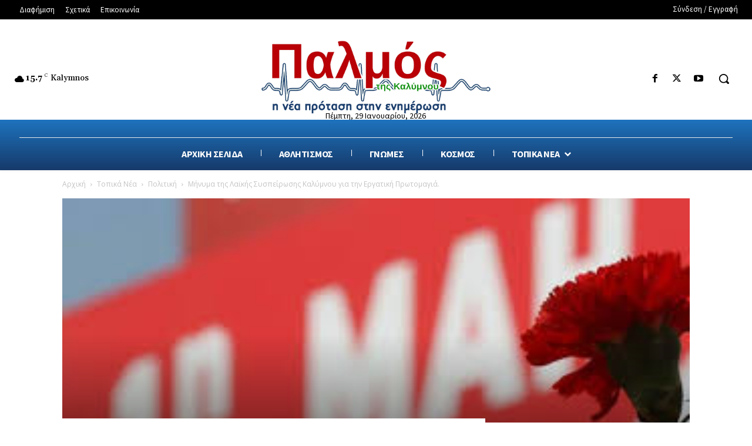

--- FILE ---
content_type: text/html; charset=UTF-8
request_url: https://www.palmoskalymnou.gr/wp-admin/admin-ajax.php?td_theme_name=Newspaper&v=12.7.3
body_size: -146
content:
{"24113":49}